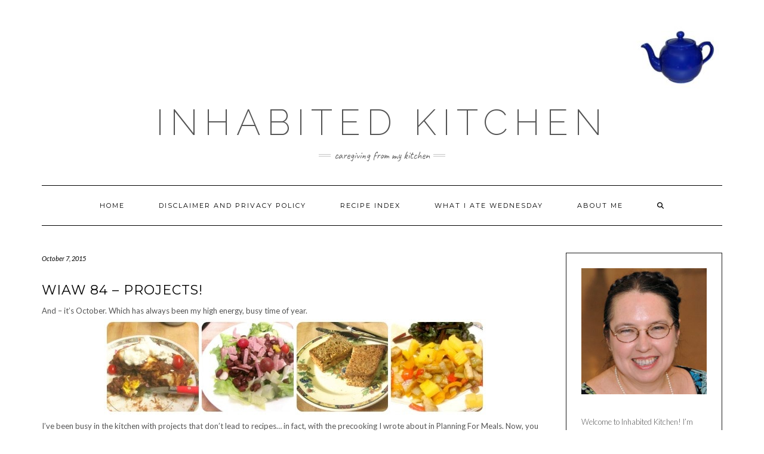

--- FILE ---
content_type: text/html; charset=UTF-8
request_url: https://www.inhabitedkitchen.com/wiaw-84-projects/
body_size: 18958
content:
<!DOCTYPE html>
<html lang="en-US">
<head>
    <meta charset="UTF-8" />
    <meta http-equiv="X-UA-Compatible" content="IE=edge" />
    <meta name="viewport" content="width=device-width, initial-scale=1" />
    	<link rel="pingback" href="https://www.inhabitedkitchen.com/xmlrpc.php">
	    <meta name='robots' content='index, follow, max-image-preview:large, max-snippet:-1, max-video-preview:-1' />

	<!-- This site is optimized with the Yoast SEO plugin v26.5 - https://yoast.com/wordpress/plugins/seo/ -->
	<title>WIAW 84 - Projects! - Inhabited Kitchen</title>
	<link rel="canonical" href="https://www.inhabitedkitchen.com/wiaw-84-projects/" />
	<meta property="og:locale" content="en_US" />
	<meta property="og:type" content="article" />
	<meta property="og:title" content="WIAW 84 - Projects! - Inhabited Kitchen" />
	<meta property="og:description" content="And &#8211; it&#8217;s October. Which has always been my high energy, busy time of year. I&#8217;ve been busy in the kitchen with projects that don&#8217;t lead to recipes&#8230; in fact, with the precooking I wrote about in Planning For Meals. Now, you don&#8217;t have to&hellip;" />
	<meta property="og:url" content="https://www.inhabitedkitchen.com/wiaw-84-projects/" />
	<meta property="og:site_name" content="Inhabited Kitchen" />
	<meta property="article:publisher" content="https://www.facebook.com/inhabitedkitchen" />
	<meta property="article:published_time" content="2015-10-07T19:44:09+00:00" />
	<meta property="article:modified_time" content="2015-10-10T23:29:38+00:00" />
	<meta property="og:image" content="https://www.inhabitedkitchen.com/wp-content/uploads/2015/10/83-2.jpg" />
	<meta property="og:image:width" content="300" />
	<meta property="og:image:height" content="269" />
	<meta property="og:image:type" content="image/jpeg" />
	<meta name="author" content="Anne Murphy" />
	<meta name="twitter:card" content="summary_large_image" />
	<meta name="twitter:creator" content="@inhabitkitchen" />
	<meta name="twitter:site" content="@inhabitkitchen" />
	<meta name="twitter:label1" content="Written by" />
	<meta name="twitter:data1" content="Anne Murphy" />
	<meta name="twitter:label2" content="Est. reading time" />
	<meta name="twitter:data2" content="4 minutes" />
	<script type="application/ld+json" class="yoast-schema-graph">{"@context":"https://schema.org","@graph":[{"@type":"Article","@id":"https://www.inhabitedkitchen.com/wiaw-84-projects/#article","isPartOf":{"@id":"https://www.inhabitedkitchen.com/wiaw-84-projects/"},"author":{"name":"Anne Murphy","@id":"https://www.inhabitedkitchen.com/#/schema/person/3afd75711458c76ce564115a907d77e8"},"headline":"WIAW 84 &#8211; Projects!","datePublished":"2015-10-07T19:44:09+00:00","dateModified":"2015-10-10T23:29:38+00:00","mainEntityOfPage":{"@id":"https://www.inhabitedkitchen.com/wiaw-84-projects/"},"wordCount":875,"commentCount":4,"publisher":{"@id":"https://www.inhabitedkitchen.com/#organization"},"image":{"@id":"https://www.inhabitedkitchen.com/wiaw-84-projects/#primaryimage"},"thumbnailUrl":"https://www.inhabitedkitchen.com/wp-content/uploads/2015/10/83-2.jpg","keywords":["bread","Fall","Preserving the Harvest"],"articleSection":["WIAW"],"inLanguage":"en-US","potentialAction":[{"@type":"CommentAction","name":"Comment","target":["https://www.inhabitedkitchen.com/wiaw-84-projects/#respond"]}]},{"@type":"WebPage","@id":"https://www.inhabitedkitchen.com/wiaw-84-projects/","url":"https://www.inhabitedkitchen.com/wiaw-84-projects/","name":"WIAW 84 - Projects! - Inhabited Kitchen","isPartOf":{"@id":"https://www.inhabitedkitchen.com/#website"},"primaryImageOfPage":{"@id":"https://www.inhabitedkitchen.com/wiaw-84-projects/#primaryimage"},"image":{"@id":"https://www.inhabitedkitchen.com/wiaw-84-projects/#primaryimage"},"thumbnailUrl":"https://www.inhabitedkitchen.com/wp-content/uploads/2015/10/83-2.jpg","datePublished":"2015-10-07T19:44:09+00:00","dateModified":"2015-10-10T23:29:38+00:00","breadcrumb":{"@id":"https://www.inhabitedkitchen.com/wiaw-84-projects/#breadcrumb"},"inLanguage":"en-US","potentialAction":[{"@type":"ReadAction","target":["https://www.inhabitedkitchen.com/wiaw-84-projects/"]}]},{"@type":"ImageObject","inLanguage":"en-US","@id":"https://www.inhabitedkitchen.com/wiaw-84-projects/#primaryimage","url":"https://www.inhabitedkitchen.com/wp-content/uploads/2015/10/83-2.jpg","contentUrl":"https://www.inhabitedkitchen.com/wp-content/uploads/2015/10/83-2.jpg","width":300,"height":269,"caption":"WIAW 84 - Projects! Lunch salad"},{"@type":"BreadcrumbList","@id":"https://www.inhabitedkitchen.com/wiaw-84-projects/#breadcrumb","itemListElement":[{"@type":"ListItem","position":1,"name":"Home","item":"https://www.inhabitedkitchen.com/"},{"@type":"ListItem","position":2,"name":"WIAW 84 &#8211; Projects!"}]},{"@type":"WebSite","@id":"https://www.inhabitedkitchen.com/#website","url":"https://www.inhabitedkitchen.com/","name":"Inhabited Kitchen","description":"Caregiving from my kitchen","publisher":{"@id":"https://www.inhabitedkitchen.com/#organization"},"potentialAction":[{"@type":"SearchAction","target":{"@type":"EntryPoint","urlTemplate":"https://www.inhabitedkitchen.com/?s={search_term_string}"},"query-input":{"@type":"PropertyValueSpecification","valueRequired":true,"valueName":"search_term_string"}}],"inLanguage":"en-US"},{"@type":"Organization","@id":"https://www.inhabitedkitchen.com/#organization","name":"Inhabited Kitchen","url":"https://www.inhabitedkitchen.com/","logo":{"@type":"ImageObject","inLanguage":"en-US","@id":"https://www.inhabitedkitchen.com/#/schema/logo/image/","url":"https://www.inhabitedkitchen.com/wp-content/uploads/2018/11/cropped-header-1.jpg","contentUrl":"https://www.inhabitedkitchen.com/wp-content/uploads/2018/11/cropped-header-1.jpg","width":1134,"height":212,"caption":"Inhabited Kitchen"},"image":{"@id":"https://www.inhabitedkitchen.com/#/schema/logo/image/"},"sameAs":["https://www.facebook.com/inhabitedkitchen","https://x.com/inhabitkitchen","https://www.pinterest.com/inhabitkitchen/"]},{"@type":"Person","@id":"https://www.inhabitedkitchen.com/#/schema/person/3afd75711458c76ce564115a907d77e8","name":"Anne Murphy","image":{"@type":"ImageObject","inLanguage":"en-US","@id":"https://www.inhabitedkitchen.com/#/schema/person/image/","url":"https://secure.gravatar.com/avatar/13c08da458fa9d3d527e9186463abbab295fd3c528d2515c45ddd29dac1f05f1?s=96&d=identicon&r=g","contentUrl":"https://secure.gravatar.com/avatar/13c08da458fa9d3d527e9186463abbab295fd3c528d2515c45ddd29dac1f05f1?s=96&d=identicon&r=g","caption":"Anne Murphy"},"url":"https://www.inhabitedkitchen.com/author/cityladyafm/"}]}</script>
	<!-- / Yoast SEO plugin. -->


<link rel='dns-prefetch' href='//fonts.googleapis.com' />
<link href='https://fonts.gstatic.com' crossorigin rel='preconnect' />
<link rel="alternate" type="application/rss+xml" title="Inhabited Kitchen &raquo; Feed" href="https://www.inhabitedkitchen.com/feed/" />
<link rel="alternate" type="application/rss+xml" title="Inhabited Kitchen &raquo; Comments Feed" href="https://www.inhabitedkitchen.com/comments/feed/" />
<link rel="alternate" type="application/rss+xml" title="Inhabited Kitchen &raquo; WIAW 84 &#8211; Projects! Comments Feed" href="https://www.inhabitedkitchen.com/wiaw-84-projects/feed/" />
<link rel="alternate" title="oEmbed (JSON)" type="application/json+oembed" href="https://www.inhabitedkitchen.com/wp-json/oembed/1.0/embed?url=https%3A%2F%2Fwww.inhabitedkitchen.com%2Fwiaw-84-projects%2F" />
<link rel="alternate" title="oEmbed (XML)" type="text/xml+oembed" href="https://www.inhabitedkitchen.com/wp-json/oembed/1.0/embed?url=https%3A%2F%2Fwww.inhabitedkitchen.com%2Fwiaw-84-projects%2F&#038;format=xml" />
<script>(()=>{"use strict";const e=[400,500,600,700,800,900],t=e=>`wprm-min-${e}`,n=e=>`wprm-max-${e}`,s=new Set,o="ResizeObserver"in window,r=o?new ResizeObserver((e=>{for(const t of e)c(t.target)})):null,i=.5/(window.devicePixelRatio||1);function c(s){const o=s.getBoundingClientRect().width||0;for(let r=0;r<e.length;r++){const c=e[r],a=o<=c+i;o>c+i?s.classList.add(t(c)):s.classList.remove(t(c)),a?s.classList.add(n(c)):s.classList.remove(n(c))}}function a(e){s.has(e)||(s.add(e),r&&r.observe(e),c(e))}!function(e=document){e.querySelectorAll(".wprm-recipe").forEach(a)}();if(new MutationObserver((e=>{for(const t of e)for(const e of t.addedNodes)e instanceof Element&&(e.matches?.(".wprm-recipe")&&a(e),e.querySelectorAll?.(".wprm-recipe").forEach(a))})).observe(document.documentElement,{childList:!0,subtree:!0}),!o){let e=0;addEventListener("resize",(()=>{e&&cancelAnimationFrame(e),e=requestAnimationFrame((()=>s.forEach(c)))}),{passive:!0})}})();</script><style id='wp-img-auto-sizes-contain-inline-css' type='text/css'>
img:is([sizes=auto i],[sizes^="auto," i]){contain-intrinsic-size:3000px 1500px}
/*# sourceURL=wp-img-auto-sizes-contain-inline-css */
</style>
<style id='wp-emoji-styles-inline-css' type='text/css'>

	img.wp-smiley, img.emoji {
		display: inline !important;
		border: none !important;
		box-shadow: none !important;
		height: 1em !important;
		width: 1em !important;
		margin: 0 0.07em !important;
		vertical-align: -0.1em !important;
		background: none !important;
		padding: 0 !important;
	}
/*# sourceURL=wp-emoji-styles-inline-css */
</style>
<style id='wp-block-library-inline-css' type='text/css'>
:root{--wp-block-synced-color:#7a00df;--wp-block-synced-color--rgb:122,0,223;--wp-bound-block-color:var(--wp-block-synced-color);--wp-editor-canvas-background:#ddd;--wp-admin-theme-color:#007cba;--wp-admin-theme-color--rgb:0,124,186;--wp-admin-theme-color-darker-10:#006ba1;--wp-admin-theme-color-darker-10--rgb:0,107,160.5;--wp-admin-theme-color-darker-20:#005a87;--wp-admin-theme-color-darker-20--rgb:0,90,135;--wp-admin-border-width-focus:2px}@media (min-resolution:192dpi){:root{--wp-admin-border-width-focus:1.5px}}.wp-element-button{cursor:pointer}:root .has-very-light-gray-background-color{background-color:#eee}:root .has-very-dark-gray-background-color{background-color:#313131}:root .has-very-light-gray-color{color:#eee}:root .has-very-dark-gray-color{color:#313131}:root .has-vivid-green-cyan-to-vivid-cyan-blue-gradient-background{background:linear-gradient(135deg,#00d084,#0693e3)}:root .has-purple-crush-gradient-background{background:linear-gradient(135deg,#34e2e4,#4721fb 50%,#ab1dfe)}:root .has-hazy-dawn-gradient-background{background:linear-gradient(135deg,#faaca8,#dad0ec)}:root .has-subdued-olive-gradient-background{background:linear-gradient(135deg,#fafae1,#67a671)}:root .has-atomic-cream-gradient-background{background:linear-gradient(135deg,#fdd79a,#004a59)}:root .has-nightshade-gradient-background{background:linear-gradient(135deg,#330968,#31cdcf)}:root .has-midnight-gradient-background{background:linear-gradient(135deg,#020381,#2874fc)}:root{--wp--preset--font-size--normal:16px;--wp--preset--font-size--huge:42px}.has-regular-font-size{font-size:1em}.has-larger-font-size{font-size:2.625em}.has-normal-font-size{font-size:var(--wp--preset--font-size--normal)}.has-huge-font-size{font-size:var(--wp--preset--font-size--huge)}.has-text-align-center{text-align:center}.has-text-align-left{text-align:left}.has-text-align-right{text-align:right}.has-fit-text{white-space:nowrap!important}#end-resizable-editor-section{display:none}.aligncenter{clear:both}.items-justified-left{justify-content:flex-start}.items-justified-center{justify-content:center}.items-justified-right{justify-content:flex-end}.items-justified-space-between{justify-content:space-between}.screen-reader-text{border:0;clip-path:inset(50%);height:1px;margin:-1px;overflow:hidden;padding:0;position:absolute;width:1px;word-wrap:normal!important}.screen-reader-text:focus{background-color:#ddd;clip-path:none;color:#444;display:block;font-size:1em;height:auto;left:5px;line-height:normal;padding:15px 23px 14px;text-decoration:none;top:5px;width:auto;z-index:100000}html :where(.has-border-color){border-style:solid}html :where([style*=border-top-color]){border-top-style:solid}html :where([style*=border-right-color]){border-right-style:solid}html :where([style*=border-bottom-color]){border-bottom-style:solid}html :where([style*=border-left-color]){border-left-style:solid}html :where([style*=border-width]){border-style:solid}html :where([style*=border-top-width]){border-top-style:solid}html :where([style*=border-right-width]){border-right-style:solid}html :where([style*=border-bottom-width]){border-bottom-style:solid}html :where([style*=border-left-width]){border-left-style:solid}html :where(img[class*=wp-image-]){height:auto;max-width:100%}:where(figure){margin:0 0 1em}html :where(.is-position-sticky){--wp-admin--admin-bar--position-offset:var(--wp-admin--admin-bar--height,0px)}@media screen and (max-width:600px){html :where(.is-position-sticky){--wp-admin--admin-bar--position-offset:0px}}

/*# sourceURL=wp-block-library-inline-css */
</style><style id='global-styles-inline-css' type='text/css'>
:root{--wp--preset--aspect-ratio--square: 1;--wp--preset--aspect-ratio--4-3: 4/3;--wp--preset--aspect-ratio--3-4: 3/4;--wp--preset--aspect-ratio--3-2: 3/2;--wp--preset--aspect-ratio--2-3: 2/3;--wp--preset--aspect-ratio--16-9: 16/9;--wp--preset--aspect-ratio--9-16: 9/16;--wp--preset--color--black: #000000;--wp--preset--color--cyan-bluish-gray: #abb8c3;--wp--preset--color--white: #ffffff;--wp--preset--color--pale-pink: #f78da7;--wp--preset--color--vivid-red: #cf2e2e;--wp--preset--color--luminous-vivid-orange: #ff6900;--wp--preset--color--luminous-vivid-amber: #fcb900;--wp--preset--color--light-green-cyan: #7bdcb5;--wp--preset--color--vivid-green-cyan: #00d084;--wp--preset--color--pale-cyan-blue: #8ed1fc;--wp--preset--color--vivid-cyan-blue: #0693e3;--wp--preset--color--vivid-purple: #9b51e0;--wp--preset--gradient--vivid-cyan-blue-to-vivid-purple: linear-gradient(135deg,rgb(6,147,227) 0%,rgb(155,81,224) 100%);--wp--preset--gradient--light-green-cyan-to-vivid-green-cyan: linear-gradient(135deg,rgb(122,220,180) 0%,rgb(0,208,130) 100%);--wp--preset--gradient--luminous-vivid-amber-to-luminous-vivid-orange: linear-gradient(135deg,rgb(252,185,0) 0%,rgb(255,105,0) 100%);--wp--preset--gradient--luminous-vivid-orange-to-vivid-red: linear-gradient(135deg,rgb(255,105,0) 0%,rgb(207,46,46) 100%);--wp--preset--gradient--very-light-gray-to-cyan-bluish-gray: linear-gradient(135deg,rgb(238,238,238) 0%,rgb(169,184,195) 100%);--wp--preset--gradient--cool-to-warm-spectrum: linear-gradient(135deg,rgb(74,234,220) 0%,rgb(151,120,209) 20%,rgb(207,42,186) 40%,rgb(238,44,130) 60%,rgb(251,105,98) 80%,rgb(254,248,76) 100%);--wp--preset--gradient--blush-light-purple: linear-gradient(135deg,rgb(255,206,236) 0%,rgb(152,150,240) 100%);--wp--preset--gradient--blush-bordeaux: linear-gradient(135deg,rgb(254,205,165) 0%,rgb(254,45,45) 50%,rgb(107,0,62) 100%);--wp--preset--gradient--luminous-dusk: linear-gradient(135deg,rgb(255,203,112) 0%,rgb(199,81,192) 50%,rgb(65,88,208) 100%);--wp--preset--gradient--pale-ocean: linear-gradient(135deg,rgb(255,245,203) 0%,rgb(182,227,212) 50%,rgb(51,167,181) 100%);--wp--preset--gradient--electric-grass: linear-gradient(135deg,rgb(202,248,128) 0%,rgb(113,206,126) 100%);--wp--preset--gradient--midnight: linear-gradient(135deg,rgb(2,3,129) 0%,rgb(40,116,252) 100%);--wp--preset--font-size--small: 13px;--wp--preset--font-size--medium: 20px;--wp--preset--font-size--large: 36px;--wp--preset--font-size--x-large: 42px;--wp--preset--spacing--20: 0.44rem;--wp--preset--spacing--30: 0.67rem;--wp--preset--spacing--40: 1rem;--wp--preset--spacing--50: 1.5rem;--wp--preset--spacing--60: 2.25rem;--wp--preset--spacing--70: 3.38rem;--wp--preset--spacing--80: 5.06rem;--wp--preset--shadow--natural: 6px 6px 9px rgba(0, 0, 0, 0.2);--wp--preset--shadow--deep: 12px 12px 50px rgba(0, 0, 0, 0.4);--wp--preset--shadow--sharp: 6px 6px 0px rgba(0, 0, 0, 0.2);--wp--preset--shadow--outlined: 6px 6px 0px -3px rgb(255, 255, 255), 6px 6px rgb(0, 0, 0);--wp--preset--shadow--crisp: 6px 6px 0px rgb(0, 0, 0);}:where(.is-layout-flex){gap: 0.5em;}:where(.is-layout-grid){gap: 0.5em;}body .is-layout-flex{display: flex;}.is-layout-flex{flex-wrap: wrap;align-items: center;}.is-layout-flex > :is(*, div){margin: 0;}body .is-layout-grid{display: grid;}.is-layout-grid > :is(*, div){margin: 0;}:where(.wp-block-columns.is-layout-flex){gap: 2em;}:where(.wp-block-columns.is-layout-grid){gap: 2em;}:where(.wp-block-post-template.is-layout-flex){gap: 1.25em;}:where(.wp-block-post-template.is-layout-grid){gap: 1.25em;}.has-black-color{color: var(--wp--preset--color--black) !important;}.has-cyan-bluish-gray-color{color: var(--wp--preset--color--cyan-bluish-gray) !important;}.has-white-color{color: var(--wp--preset--color--white) !important;}.has-pale-pink-color{color: var(--wp--preset--color--pale-pink) !important;}.has-vivid-red-color{color: var(--wp--preset--color--vivid-red) !important;}.has-luminous-vivid-orange-color{color: var(--wp--preset--color--luminous-vivid-orange) !important;}.has-luminous-vivid-amber-color{color: var(--wp--preset--color--luminous-vivid-amber) !important;}.has-light-green-cyan-color{color: var(--wp--preset--color--light-green-cyan) !important;}.has-vivid-green-cyan-color{color: var(--wp--preset--color--vivid-green-cyan) !important;}.has-pale-cyan-blue-color{color: var(--wp--preset--color--pale-cyan-blue) !important;}.has-vivid-cyan-blue-color{color: var(--wp--preset--color--vivid-cyan-blue) !important;}.has-vivid-purple-color{color: var(--wp--preset--color--vivid-purple) !important;}.has-black-background-color{background-color: var(--wp--preset--color--black) !important;}.has-cyan-bluish-gray-background-color{background-color: var(--wp--preset--color--cyan-bluish-gray) !important;}.has-white-background-color{background-color: var(--wp--preset--color--white) !important;}.has-pale-pink-background-color{background-color: var(--wp--preset--color--pale-pink) !important;}.has-vivid-red-background-color{background-color: var(--wp--preset--color--vivid-red) !important;}.has-luminous-vivid-orange-background-color{background-color: var(--wp--preset--color--luminous-vivid-orange) !important;}.has-luminous-vivid-amber-background-color{background-color: var(--wp--preset--color--luminous-vivid-amber) !important;}.has-light-green-cyan-background-color{background-color: var(--wp--preset--color--light-green-cyan) !important;}.has-vivid-green-cyan-background-color{background-color: var(--wp--preset--color--vivid-green-cyan) !important;}.has-pale-cyan-blue-background-color{background-color: var(--wp--preset--color--pale-cyan-blue) !important;}.has-vivid-cyan-blue-background-color{background-color: var(--wp--preset--color--vivid-cyan-blue) !important;}.has-vivid-purple-background-color{background-color: var(--wp--preset--color--vivid-purple) !important;}.has-black-border-color{border-color: var(--wp--preset--color--black) !important;}.has-cyan-bluish-gray-border-color{border-color: var(--wp--preset--color--cyan-bluish-gray) !important;}.has-white-border-color{border-color: var(--wp--preset--color--white) !important;}.has-pale-pink-border-color{border-color: var(--wp--preset--color--pale-pink) !important;}.has-vivid-red-border-color{border-color: var(--wp--preset--color--vivid-red) !important;}.has-luminous-vivid-orange-border-color{border-color: var(--wp--preset--color--luminous-vivid-orange) !important;}.has-luminous-vivid-amber-border-color{border-color: var(--wp--preset--color--luminous-vivid-amber) !important;}.has-light-green-cyan-border-color{border-color: var(--wp--preset--color--light-green-cyan) !important;}.has-vivid-green-cyan-border-color{border-color: var(--wp--preset--color--vivid-green-cyan) !important;}.has-pale-cyan-blue-border-color{border-color: var(--wp--preset--color--pale-cyan-blue) !important;}.has-vivid-cyan-blue-border-color{border-color: var(--wp--preset--color--vivid-cyan-blue) !important;}.has-vivid-purple-border-color{border-color: var(--wp--preset--color--vivid-purple) !important;}.has-vivid-cyan-blue-to-vivid-purple-gradient-background{background: var(--wp--preset--gradient--vivid-cyan-blue-to-vivid-purple) !important;}.has-light-green-cyan-to-vivid-green-cyan-gradient-background{background: var(--wp--preset--gradient--light-green-cyan-to-vivid-green-cyan) !important;}.has-luminous-vivid-amber-to-luminous-vivid-orange-gradient-background{background: var(--wp--preset--gradient--luminous-vivid-amber-to-luminous-vivid-orange) !important;}.has-luminous-vivid-orange-to-vivid-red-gradient-background{background: var(--wp--preset--gradient--luminous-vivid-orange-to-vivid-red) !important;}.has-very-light-gray-to-cyan-bluish-gray-gradient-background{background: var(--wp--preset--gradient--very-light-gray-to-cyan-bluish-gray) !important;}.has-cool-to-warm-spectrum-gradient-background{background: var(--wp--preset--gradient--cool-to-warm-spectrum) !important;}.has-blush-light-purple-gradient-background{background: var(--wp--preset--gradient--blush-light-purple) !important;}.has-blush-bordeaux-gradient-background{background: var(--wp--preset--gradient--blush-bordeaux) !important;}.has-luminous-dusk-gradient-background{background: var(--wp--preset--gradient--luminous-dusk) !important;}.has-pale-ocean-gradient-background{background: var(--wp--preset--gradient--pale-ocean) !important;}.has-electric-grass-gradient-background{background: var(--wp--preset--gradient--electric-grass) !important;}.has-midnight-gradient-background{background: var(--wp--preset--gradient--midnight) !important;}.has-small-font-size{font-size: var(--wp--preset--font-size--small) !important;}.has-medium-font-size{font-size: var(--wp--preset--font-size--medium) !important;}.has-large-font-size{font-size: var(--wp--preset--font-size--large) !important;}.has-x-large-font-size{font-size: var(--wp--preset--font-size--x-large) !important;}
/*# sourceURL=global-styles-inline-css */
</style>

<style id='classic-theme-styles-inline-css' type='text/css'>
/*! This file is auto-generated */
.wp-block-button__link{color:#fff;background-color:#32373c;border-radius:9999px;box-shadow:none;text-decoration:none;padding:calc(.667em + 2px) calc(1.333em + 2px);font-size:1.125em}.wp-block-file__button{background:#32373c;color:#fff;text-decoration:none}
/*# sourceURL=/wp-includes/css/classic-themes.min.css */
</style>
<link rel='stylesheet' id='wprm-public-css' href='https://www.inhabitedkitchen.com/wp-content/plugins/wp-recipe-maker/dist/public-modern.css?ver=10.2.3' type='text/css' media='all' />
<link rel='stylesheet' id='kale-fonts-css' href='https://fonts.googleapis.com/css?family=Montserrat%3A400%2C700%7CLato%3A400%2C700%2C300%2C300italic%2C400italic%2C700italic%7CRaleway%3A200%7CCaveat&#038;subset=latin%2Clatin-ext' type='text/css' media='all' />
<link rel='stylesheet' id='bootstrap-css' href='https://www.inhabitedkitchen.com/wp-content/themes/kale/assets/css/bootstrap.min.css?ver=60535d785c74fd09ab75eb4a7f2227b8' type='text/css' media='all' />
<link rel='stylesheet' id='bootstrap-select-css' href='https://www.inhabitedkitchen.com/wp-content/themes/kale/assets/css/bootstrap-select.min.css?ver=60535d785c74fd09ab75eb4a7f2227b8' type='text/css' media='all' />
<link rel='stylesheet' id='smartmenus-bootstrap-css' href='https://www.inhabitedkitchen.com/wp-content/themes/kale/assets/css/jquery.smartmenus.bootstrap.css?ver=60535d785c74fd09ab75eb4a7f2227b8' type='text/css' media='all' />
<link rel='stylesheet' id='fontawesome-css' href='https://www.inhabitedkitchen.com/wp-content/themes/kale/assets/css/fontawesome.min.css?ver=60535d785c74fd09ab75eb4a7f2227b8' type='text/css' media='all' />
<link rel='stylesheet' id='fontawesome-all-css' href='https://www.inhabitedkitchen.com/wp-content/themes/kale/assets/css/all.min.css?ver=60535d785c74fd09ab75eb4a7f2227b8' type='text/css' media='all' />
<link rel='stylesheet' id='owl-carousel-css' href='https://www.inhabitedkitchen.com/wp-content/themes/kale/assets/css/owl.carousel.css?ver=60535d785c74fd09ab75eb4a7f2227b8' type='text/css' media='all' />
<link rel='stylesheet' id='kale-style-css' href='https://www.inhabitedkitchen.com/wp-content/themes/kale/style.css?ver=60535d785c74fd09ab75eb4a7f2227b8' type='text/css' media='all' />
<link rel='stylesheet' id='recent-posts-widget-with-thumbnails-public-style-css' href='https://www.inhabitedkitchen.com/wp-content/plugins/recent-posts-widget-with-thumbnails/public.css?ver=7.1.1' type='text/css' media='all' />
<script type="text/javascript" src="https://www.inhabitedkitchen.com/wp-includes/js/jquery/jquery.min.js?ver=3.7.1" id="jquery-core-js"></script>
<script type="text/javascript" src="https://www.inhabitedkitchen.com/wp-includes/js/jquery/jquery-migrate.min.js?ver=3.4.1" id="jquery-migrate-js"></script>
<link rel="https://api.w.org/" href="https://www.inhabitedkitchen.com/wp-json/" /><link rel="alternate" title="JSON" type="application/json" href="https://www.inhabitedkitchen.com/wp-json/wp/v2/posts/4032" /><link rel="EditURI" type="application/rsd+xml" title="RSD" href="https://www.inhabitedkitchen.com/xmlrpc.php?rsd" />

<link rel='shortlink' href='https://www.inhabitedkitchen.com/?p=4032' />
<style type="text/css"> .tippy-box[data-theme~="wprm"] { background-color: #333333; color: #FFFFFF; } .tippy-box[data-theme~="wprm"][data-placement^="top"] > .tippy-arrow::before { border-top-color: #333333; } .tippy-box[data-theme~="wprm"][data-placement^="bottom"] > .tippy-arrow::before { border-bottom-color: #333333; } .tippy-box[data-theme~="wprm"][data-placement^="left"] > .tippy-arrow::before { border-left-color: #333333; } .tippy-box[data-theme~="wprm"][data-placement^="right"] > .tippy-arrow::before { border-right-color: #333333; } .tippy-box[data-theme~="wprm"] a { color: #FFFFFF; } .wprm-comment-rating svg { width: 18px !important; height: 18px !important; } img.wprm-comment-rating { width: 90px !important; height: 18px !important; } body { --comment-rating-star-color: #343434; } body { --wprm-popup-font-size: 16px; } body { --wprm-popup-background: #ffffff; } body { --wprm-popup-title: #000000; } body { --wprm-popup-content: #444444; } body { --wprm-popup-button-background: #444444; } body { --wprm-popup-button-text: #ffffff; } body { --wprm-popup-accent: #747B2D; }</style><style type="text/css">.wprm-glossary-term {color: #5A822B;text-decoration: underline;cursor: help;}</style><style>.frontpage-banner:before, .frontpage-slider .owl-carousel-item:before{content:none;}</style><style id="kirki-inline-styles"></style></head>

<body class="wp-singular post-template-default single single-post postid-4032 single-format-standard wp-custom-logo wp-theme-kale">
<a class="skip-link screen-reader-text" href="#content">
Skip to content</a>

<div class="main-wrapper">
    <div class="container">

        <!-- Header -->
        <header class="header" role="banner">

                        <!-- Header Row 1 -->
            <div class="header-row-1">
                <div class="row">

					<!-- Widget / Social Menu -->
                    <div class="col-sm-6 header-row-1-left">
					<div id="text-19" class="header-widget widget widget_text">			<div class="textwidget"></div>
		</div>                    </div>
					<!-- /Widget / Social Menu -->

                    <!-- Widget / Top Menu -->
					<div class="col-sm-6 header-row-1-right">
					<div id="text-12" class="header-widget widget widget_text">			<div class="textwidget"><script>
  (function(i,s,o,g,r,a,m){i['GoogleAnalyticsObject']=r;i[r]=i[r]||function(){
  (i[r].q=i[r].q||[]).push(arguments)},i[r].l=1*new Date();a=s.createElement(o),
  m=s.getElementsByTagName(o)[0];a.async=1;a.src=g;m.parentNode.insertBefore(a,m)
  })(window,document,'script','//www.google-analytics.com/analytics.js','ga');

  ga('create', 'UA-45413510-1', 'inhabitedkitchen.com');
  ga('send', 'pageview');

</script></div>
		</div><div id="media_image-3" class="header-widget widget widget_media_image"><img width="150" height="150" src="https://www.inhabitedkitchen.com/wp-content/uploads/2019/07/teapot-150x150.jpg" class="image wp-image-9187  attachment-thumbnail size-thumbnail" alt="" style="max-width: 100%; height: auto;" decoding="async" srcset="https://www.inhabitedkitchen.com/wp-content/uploads/2019/07/teapot-150x150.jpg 150w, https://www.inhabitedkitchen.com/wp-content/uploads/2019/07/teapot.jpg 280w" sizes="(max-width: 150px) 100vw, 150px" /></div>					</div>
					<!-- /Widget / Top Menu -->

                </div>
            </div>
			<div class="header-row-1-toggle"><i class="fa fa-angle-down"></i><span class="screen-reader-text">Toggle header</span></div>
            <!-- /Header Row 1 -->
            
            <!-- Header Row 2 -->
            <div class="header-row-2">
                <div class="logo">
                    
												<div class="header-logo-text"><a href="https://www.inhabitedkitchen.com/">Inhabited Kitchen</a></div>
						
                                    </div>
                                <div class="tagline"><p>Caregiving from my kitchen</p></div>
                            </div>
            <!-- /Header Row 2 -->


            <!-- Header Row 3 -->
            <div class="header-row-3">
                <nav class="navbar navbar-default" role="navigation" aria-label="Main navigation">
                    <div class="navbar-header">
                        <button type="button" class="navbar-toggle collapsed" data-toggle="collapse" data-target=".header-row-3 .navbar-collapse" aria-expanded="false">
                        <span class="sr-only">Toggle Navigation</span>
                        <span class="icon-bar"></span>
                        <span class="icon-bar"></span>
                        <span class="icon-bar"></span>
                        </button>
                    </div>
                    <!-- Navigation -->
                    <div class="navbar-collapse collapse"><ul id="menu-main-menu" class="nav navbar-nav"><li id="menu-item-8635" class="menu-item menu-item-type-custom menu-item-object-custom menu-item-home menu-item-8635"><a href="https://www.inhabitedkitchen.com">Home</a></li>
<li id="menu-item-8636" class="menu-item menu-item-type-post_type menu-item-object-page menu-item-8636"><a href="https://www.inhabitedkitchen.com/about-me/privacy-policy/">Disclaimer and Privacy Policy</a></li>
<li id="menu-item-8637" class="menu-item menu-item-type-post_type menu-item-object-page menu-item-8637"><a href="https://www.inhabitedkitchen.com/recipe-index/">Recipe Index</a></li>
<li id="menu-item-8639" class="menu-item menu-item-type-post_type menu-item-object-page menu-item-8639"><a href="https://www.inhabitedkitchen.com/what-i-ate-wednesday/">What I Ate Wednesday</a></li>
<li id="menu-item-8638" class="menu-item menu-item-type-post_type menu-item-object-page menu-item-8638"><a href="https://www.inhabitedkitchen.com/about-me/">About me</a></li>
<li class="search">
        <a href="javascript:;" id="toggle-main_search" data-toggle="dropdown"><i class="fa fa-search"></i></a>
        <div class="dropdown-menu main_search">
            <form name="main_search" method="get" action="https://www.inhabitedkitchen.com/">
                <input type="text" name="s" class="form-control" placeholder="Type here" />
            </form>
        </div>
    </li></ul></div>                    <!-- /Navigation -->
                </nav>
            </div>
            <!-- /Header Row 3 -->

        </header>
        <!-- /Header -->


<a id="content"></a>
<!-- Two Columns -->
<div class="row two-columns">

    <!-- Main Column -->
        <div class="main-column  col-md-9 " role="main">
        
        <!-- Post Content -->
        <div id="post-4032" class="entry entry-post post-4032 post type-post status-publish format-standard has-post-thumbnail hentry category-wiaw tag-bread tag-fall tag-preserving-the-harvest">
            
            <div class="entry-header">
				                <div class="entry-meta">
                    <div class="entry-date date updated">October 7, 2015</div>
                </div>
								<div class="clearfix"></div>
            </div>
            
                                    <h1 class="entry-title">WIAW 84 &#8211; Projects!</h1>
                        
                        
            <div class="single-content"><p>And &#8211; it&#8217;s October. Which has always been my high energy, busy time of year.<br />
<img fetchpriority="high" decoding="async" class="aligncenter size-full wp-image-4035" src="https://www.inhabitedkitchen.com/wp-content/uploads/2015/10/83-6.jpg" alt="WIAW 84 - Projects! Inhabited Kitchen" width="640" height="160" srcset="https://www.inhabitedkitchen.com/wp-content/uploads/2015/10/83-6.jpg 640w, https://www.inhabitedkitchen.com/wp-content/uploads/2015/10/83-6-150x38.jpg 150w, https://www.inhabitedkitchen.com/wp-content/uploads/2015/10/83-6-300x75.jpg 300w, https://www.inhabitedkitchen.com/wp-content/uploads/2015/10/83-6-500x125.jpg 500w" sizes="(max-width: 640px) 100vw, 640px" /></p>
<p>I&#8217;ve been busy in the kitchen with projects that don&#8217;t lead to recipes&#8230; in fact, with the precooking I wrote about in Planning For Meals. Now, you don&#8217;t have to do it all at one time &#8211; most of you won&#8217;t want to &#8211; but that&#8217;s a feature of the CSA, as it is of having your own garden, and as it certainly can be if you shop farmer&#8217;s markets or otherwise buy seasonally &#8211; I have a refrigerator full of food I want to process for later. (I also have carrots and cabbage and &#8211; finally &#8211; winter squash that do not need immediate attention.) This also doesn&#8217;t actually take a lot of time any one day &#8211; usually just one extra task a day. I have another project I&#8217;ll tell you about later.<span id="more-4032"></span></p>
<p><img decoding="async" class="alignleft wp-image-4036" src="https://www.inhabitedkitchen.com/wp-content/uploads/2015/10/Mirepoix.jpg" alt="precooking mirepoix" width="196" height="174" /></p>
<p>I sauteed leeks, and celery, and more celery with carrots for mirepoix. (I&#8217;ll add onion as I go along &#8211; good onions are available all winter, so I won&#8217;t waste limited storage space on them, just go ahead with the system of sauteing two or three at a time to have extra on hand.) I sauteed a big mix of sweet and cooking peppers, and another of hot peppers. We got a couple of big bunches of spinach &#8211; and I pureed it, and froze some in an ice cube tray, and some in one cup containers. I may use it in saag panir, or some other green sauce, I&#8217;ll probably make at least one batch of the spinach humus, I may venture into the world of green smoothies&#8230;</p>
<p><img decoding="async" class="alignright wp-image-4037" src="https://www.inhabitedkitchen.com/wp-content/uploads/2015/10/83-wiaw.jpg" alt="WIAW 84 - Projects! Breakfast" width="200" height="206" srcset="https://www.inhabitedkitchen.com/wp-content/uploads/2015/10/83-wiaw.jpg 300w, https://www.inhabitedkitchen.com/wp-content/uploads/2015/10/83-wiaw-145x150.jpg 145w, https://www.inhabitedkitchen.com/wp-content/uploads/2015/10/83-wiaw-290x300.jpg 290w" sizes="(max-width: 200px) 100vw, 200px" /></p>
<p>But the food I actually ate &#8211; Monday. I&#8217;m jumping back and forth, now, between protein shakes with muffins or toast, and the beans and eggs with tortilla I had been eating. This was an egg and bean day&#8230; I ate half of it before I remembered that I wanted to take pictures, so brought it back in the kitchen &#8211; and noticed the thickened kefir (remarkably like sour cream) and cherry tomatoes I wanted to eat with it&#8230; So I added them, and took the pictures.</p>
<p><img loading="lazy" decoding="async" class="alignleft wp-image-4038" src="https://www.inhabitedkitchen.com/wp-content/uploads/2015/10/83-2.jpg" alt="WIAW 84 - Projects! Lunch salad" width="217" height="196" srcset="https://www.inhabitedkitchen.com/wp-content/uploads/2015/10/83-2.jpg 300w, https://www.inhabitedkitchen.com/wp-content/uploads/2015/10/83-2-150x135.jpg 150w" sizes="auto, (max-width: 217px) 100vw, 217px" /></p>
<p>Lunch was salad. As I&#8217;m freezing vegetables, I&#8217;m rotating out the food I&#8217;ve had in the freezer, and I do still have some ham. We&#8217;re moving out of salad &#8211; and salad vegetable &#8211; season, but we got three heads of lettuce last week! (None this week, so now I&#8217;m glad to have it &#8211; I suspect it was a mad scramble to harvest before the first cold night.) Some peppers and radishes, too. And I had toast with just a little peanut butter.</p>
<p>Toast. Home baked gluten free bread. This is not the recipe I wrote about two weeks ago &#8211; that was a good place to start, better than others I&#8217;ve seen out there, but I still thought I could improve it. This is the first version of <em>my</em> recipe &#8211; and I think I&#8217;m on the right track&#8230;</p>
<p><img loading="lazy" decoding="async" class="alignright size-full wp-image-4039" src="https://www.inhabitedkitchen.com/wp-content/uploads/2015/10/83-3.jpg" alt="WIAW 84 - Projects! Gluten Free Toast" width="300" height="260" srcset="https://www.inhabitedkitchen.com/wp-content/uploads/2015/10/83-3.jpg 300w, https://www.inhabitedkitchen.com/wp-content/uploads/2015/10/83-3-150x130.jpg 150w" sizes="auto, (max-width: 300px) 100vw, 300px" /></p>
<p>This is going to take a while &#8211; I won&#8217;t share the recipe until I&#8217;m really sure I have something better, and since we don&#8217;t really eat that much bread, I&#8217;ll only bake once a week or so. But that &#8211; not just the baking (which is surprisingly easy) but the research behind it, is the other project taking my time and attention. Why do we use which flour, and why the obsession with a stand mixer and how do I get good bread without one, and why does gf bread notoriously stale easily and how do I prevent that, and do you really need all those egg whites (no) and why does it fall apart (this doesn&#8217;t) and&#8230;</p>
<p>So you&#8217;re going to see teasers, which I don&#8217;t always mean as teasers, but if I&#8217;m baking the bread I&#8217;m going to eat it&#8230;</p>
<p><img loading="lazy" decoding="async" class="alignleft size-full wp-image-4040" src="https://www.inhabitedkitchen.com/wp-content/uploads/2015/10/83-4.jpg" alt="WIAW 84 - Projects! Dinner" width="300" height="236" srcset="https://www.inhabitedkitchen.com/wp-content/uploads/2015/10/83-4.jpg 300w, https://www.inhabitedkitchen.com/wp-content/uploads/2015/10/83-4-150x118.jpg 150w" sizes="auto, (max-width: 300px) 100vw, 300px" /></p>
<p>Anyway&#8230; this was Monday. And I worked on my post about the GF &amp; AF Expo, and I pureed spinach, and &#8211; True Confession time &#8211; I didn&#8217;t take a picture of dinner, and I have no idea at all what we ate&#8230; Something, I know&#8230; So I&#8217;m going to cheat and give you a picture of dinner on Saturday, when I made Fakin&#8217; Fajitas &#8211; I&#8217;d been doing the Pepper Saute I referred to above. I took them out of the pan and put them aside to cool (and packaged and froze most of them) but as long as I had them&#8230; I used the same pan, sauteed some onion, and strips of pork loin. Then I added some of the peppers back, heated it all (though not at all as hot as real fajitas!) and served it with corn tortillas and some of the big batch of beet greens I was also cooking for the freezer. (If the other people in our CSA don&#8217;t appreciate them, we certainly do!)</p>
<p><a href="http://peasandcrayons.com">Jenn&#8217;s </a>WIAW Party is over at Meghan&#8217;s <a href="http://cleaneatsfastfeets.com/2015/10/07/wiaw-the-making-an-effort-edition/" target="_blank">Clean Eats, Fast Feets</a>. Come on over!</p>
<p><img loading="lazy" decoding="async" class="aligncenter size-full wp-image-4041" src="https://www.inhabitedkitchen.com/wp-content/uploads/2015/10/83-5.jpg" alt="WIAW 84 - Projects! " width="640" height="639" srcset="https://www.inhabitedkitchen.com/wp-content/uploads/2015/10/83-5.jpg 640w, https://www.inhabitedkitchen.com/wp-content/uploads/2015/10/83-5-150x150.jpg 150w, https://www.inhabitedkitchen.com/wp-content/uploads/2015/10/83-5-300x300.jpg 300w" sizes="auto, (max-width: 640px) 100vw, 640px" /></p>
<p>&nbsp;</p>
<p>&nbsp;</p>
</div>
            
                    
        </div>
        <!-- /Post Content -->
        
                <hr />
        <div class="pagination-post">
            <div class="previous_post"><a href="https://www.inhabitedkitchen.com/wiaw-83-30-days-hath-september/" rel="prev">WIAW 83 &#8211; 30 Days Hath September</a></div>
            <div class="next_post"><a href="https://www.inhabitedkitchen.com/wiaw-85-days-like-this/" rel="next">WIAW 85 &#8211; Days Like This!</a></div>
        </div>
                
        <!-- Post Comments -->
                <hr />
        
<div id="comments" class="comments">

    		<h3 class="comment-title">
			4 thoughts on &ldquo;WIAW 84 &#8211; Projects!&rdquo;		</h3>

		
        <ul class="comment-list">
					<li id="comment-37141" class="comment even thread-even depth-1 parent">
			<article id="div-comment-37141" class="comment-body">
				<footer class="comment-meta">
					<div class="comment-author vcard">
												<b class="fn"><a href="http://www.danicaliforniacooks.com" class="url" rel="ugc external nofollow">Dani @ Dani California Cooks</a></b> <span class="says">says:</span>					</div><!-- .comment-author -->

					<div class="comment-metadata">
						<a href="https://www.inhabitedkitchen.com/wiaw-84-projects/#comment-37141"><time datetime="2015-10-07T17:43:35-04:00">October 7, 2015 at 5:43 pm</time></a>					</div><!-- .comment-metadata -->

									</footer><!-- .comment-meta -->

				<div class="comment-content">
					<p>Can&#8217;t wait for your gluten free bread recipe!</p>
				</div><!-- .comment-content -->

				<div class="reply"><a rel="nofollow" class="comment-reply-link" href="#comment-37141" data-commentid="37141" data-postid="4032" data-belowelement="div-comment-37141" data-respondelement="respond" data-replyto="Reply to Dani @ Dani California Cooks" aria-label="Reply to Dani @ Dani California Cooks">Reply</a></div>			</article><!-- .comment-body -->
		<ul class="children">
		<li id="comment-37165" class="comment byuser comment-author-cityladyafm bypostauthor odd alt depth-2">
			<article id="div-comment-37165" class="comment-body">
				<footer class="comment-meta">
					<div class="comment-author vcard">
												<b class="fn">Anne Murphy</b> <span class="says">says:</span>					</div><!-- .comment-author -->

					<div class="comment-metadata">
						<a href="https://www.inhabitedkitchen.com/wiaw-84-projects/#comment-37165"><time datetime="2015-10-08T00:01:21-04:00">October 8, 2015 at 12:01 am</time></a>					</div><!-- .comment-metadata -->

									</footer><!-- .comment-meta -->

				<div class="comment-content">
					<p>Thanks! </p>
<p>I think it&#8217;s going well&#8230; (I hope!)</p>
				</div><!-- .comment-content -->

				<div class="reply"><a rel="nofollow" class="comment-reply-link" href="#comment-37165" data-commentid="37165" data-postid="4032" data-belowelement="div-comment-37165" data-respondelement="respond" data-replyto="Reply to Anne Murphy" aria-label="Reply to Anne Murphy">Reply</a></div>			</article><!-- .comment-body -->
		</li><!-- #comment-## -->
</ul><!-- .children -->
</li><!-- #comment-## -->
		<li id="comment-37187" class="comment even thread-odd thread-alt depth-1 parent">
			<article id="div-comment-37187" class="comment-body">
				<footer class="comment-meta">
					<div class="comment-author vcard">
												<b class="fn"><a href="http://www.cleaneatsfastfeets.com" class="url" rel="ugc external nofollow">Meghan@CleanEatsFastFeets</a></b> <span class="says">says:</span>					</div><!-- .comment-author -->

					<div class="comment-metadata">
						<a href="https://www.inhabitedkitchen.com/wiaw-84-projects/#comment-37187"><time datetime="2015-10-08T06:27:26-04:00">October 8, 2015 at 6:27 am</time></a>					</div><!-- .comment-metadata -->

									</footer><!-- .comment-meta -->

				<div class="comment-content">
					<p>I always have food in my fridge or pantry waiting to be processed too. Le sigh, oh the life of a CSA lover. Totally worth it though. </p>
<p>Happy WIAW and thanks for linking up.</p>
				</div><!-- .comment-content -->

				<div class="reply"><a rel="nofollow" class="comment-reply-link" href="#comment-37187" data-commentid="37187" data-postid="4032" data-belowelement="div-comment-37187" data-respondelement="respond" data-replyto="Reply to Meghan@CleanEatsFastFeets" aria-label="Reply to Meghan@CleanEatsFastFeets">Reply</a></div>			</article><!-- .comment-body -->
		<ul class="children">
		<li id="comment-37204" class="comment byuser comment-author-cityladyafm bypostauthor odd alt depth-2">
			<article id="div-comment-37204" class="comment-body">
				<footer class="comment-meta">
					<div class="comment-author vcard">
												<b class="fn">Anne Murphy</b> <span class="says">says:</span>					</div><!-- .comment-author -->

					<div class="comment-metadata">
						<a href="https://www.inhabitedkitchen.com/wiaw-84-projects/#comment-37204"><time datetime="2015-10-08T10:24:49-04:00">October 8, 2015 at 10:24 am</time></a>					</div><!-- .comment-metadata -->

									</footer><!-- .comment-meta -->

				<div class="comment-content">
					<p>*Absolutely* worth it. Now, of course, because of the quality of the produce &#8211; but next February, in a blizzard, or when there have been too many dreary days in a row, I&#8217;ll make hummus that tastes like spring, or clafoutis that tastes like summer&#8230; </p>
<p>And that mirepoix will be tossed into quick soups for the next three months. Less a taste of summer than an easy burst of flavor &#8211; and still well worth it!</p>
				</div><!-- .comment-content -->

				<div class="reply"><a rel="nofollow" class="comment-reply-link" href="#comment-37204" data-commentid="37204" data-postid="4032" data-belowelement="div-comment-37204" data-respondelement="respond" data-replyto="Reply to Anne Murphy" aria-label="Reply to Anne Murphy">Reply</a></div>			</article><!-- .comment-body -->
		</li><!-- #comment-## -->
</ul><!-- .children -->
</li><!-- #comment-## -->
		</ul>

		
	
	
		<div id="respond" class="comment-respond">
		<h3 id="reply-title" class="comment-reply-title">Leave a Reply <small><a rel="nofollow" id="cancel-comment-reply-link" href="/wiaw-84-projects/#respond" style="display:none;">Cancel reply</a></small></h3><form action="https://www.inhabitedkitchen.com/wp-comments-post.php" method="post" id="commentform" class="comment-form"><p class="comment-notes"><span id="email-notes">Your email address will not be published.</span> <span class="required-field-message">Required fields are marked <span class="required">*</span></span></p><div class="row"><div class="col-sm-6"><div class="form-group form-group-author"><label class="form-label form-label-author" for="author">Name<span class="asterik">*</span></label><input type="text" class="form-control" name="author" id="author" autocomplete="name" placeholder="" value="" /></div>
<div class="form-group form-group-email"><label class="form-label form-label-email" for="email">Email Address<span class="asterik">*</span></label><input type="email" class="form-control" name="email" id="email" autocomplete="email" placeholder="" value="" /></div>
<div class="form-group form-group-url"><label class="form-label form-label-url" for="url">Website</label><input type="text" class="form-control" name="url" id="url" autocomplete="url" placeholder="" value="" /></div>
</div></div><div class="row"><div class="col-sm-12"><div class="comment-form-wprm-rating" style="display: none">
	<label for="wprm-comment-rating-2372520963">Recipe Rating</label>	<span class="wprm-rating-stars">
		<fieldset class="wprm-comment-ratings-container" data-original-rating="0" data-current-rating="0">
			<legend>Recipe Rating</legend>
			<input aria-label="Don&#039;t rate this recipe" name="wprm-comment-rating" value="0" type="radio" onclick="WPRecipeMaker.rating.onClick(this)" style="margin-left: -21px !important; width: 24px !important; height: 24px !important;" checked="checked"><span aria-hidden="true" style="width: 120px !important; height: 24px !important;"><svg xmlns="http://www.w3.org/2000/svg" xmlns:xlink="http://www.w3.org/1999/xlink" x="0px" y="0px" width="106.66666666667px" height="16px" viewBox="0 0 160 32">
  <defs>
	<path class="wprm-star-empty" id="wprm-star-0" fill="none" stroke="#343434" stroke-width="2" stroke-linejoin="round" d="M11.99,1.94c-.35,0-.67.19-.83.51l-2.56,5.2c-.11.24-.34.4-.61.43l-5.75.83c-.35.05-.64.3-.74.64-.11.34,0,.7.22.94l4.16,4.05c.19.19.27.45.22.7l-.98,5.72c-.06.35.1.7.37.9.29.21.66.24.98.08l5.14-2.71h0c.24-.13.51-.13.75,0l5.14,2.71c.32.16.69.13.98-.08.29-.21.43-.56.37-.9l-.98-5.72h0c-.05-.26.05-.53.22-.7l4.16-4.05h0c.26-.24.34-.61.22-.94s-.4-.58-.74-.64l-5.75-.83c-.26-.03-.48-.21-.61-.43l-2.56-5.2c-.16-.32-.48-.53-.83-.51,0,0-.02,0-.02,0Z"/>
  </defs>
	<use xlink:href="#wprm-star-0" x="4" y="4" />
	<use xlink:href="#wprm-star-0" x="36" y="4" />
	<use xlink:href="#wprm-star-0" x="68" y="4" />
	<use xlink:href="#wprm-star-0" x="100" y="4" />
	<use xlink:href="#wprm-star-0" x="132" y="4" />
</svg></span><br><input aria-label="Rate this recipe 1 out of 5 stars" name="wprm-comment-rating" value="1" type="radio" onclick="WPRecipeMaker.rating.onClick(this)" style="width: 24px !important; height: 24px !important;"><span aria-hidden="true" style="width: 120px !important; height: 24px !important;"><svg xmlns="http://www.w3.org/2000/svg" xmlns:xlink="http://www.w3.org/1999/xlink" x="0px" y="0px" width="106.66666666667px" height="16px" viewBox="0 0 160 32">
  <defs>
	<path class="wprm-star-empty" id="wprm-star-empty-1" fill="none" stroke="#343434" stroke-width="2" stroke-linejoin="round" d="M11.99,1.94c-.35,0-.67.19-.83.51l-2.56,5.2c-.11.24-.34.4-.61.43l-5.75.83c-.35.05-.64.3-.74.64-.11.34,0,.7.22.94l4.16,4.05c.19.19.27.45.22.7l-.98,5.72c-.06.35.1.7.37.9.29.21.66.24.98.08l5.14-2.71h0c.24-.13.51-.13.75,0l5.14,2.71c.32.16.69.13.98-.08.29-.21.43-.56.37-.9l-.98-5.72h0c-.05-.26.05-.53.22-.7l4.16-4.05h0c.26-.24.34-.61.22-.94s-.4-.58-.74-.64l-5.75-.83c-.26-.03-.48-.21-.61-.43l-2.56-5.2c-.16-.32-.48-.53-.83-.51,0,0-.02,0-.02,0Z"/>
	<path class="wprm-star-full" id="wprm-star-full-1" fill="#343434" stroke="#343434" stroke-width="2" stroke-linejoin="round" d="M11.99,1.94c-.35,0-.67.19-.83.51l-2.56,5.2c-.11.24-.34.4-.61.43l-5.75.83c-.35.05-.64.3-.74.64-.11.34,0,.7.22.94l4.16,4.05c.19.19.27.45.22.7l-.98,5.72c-.06.35.1.7.37.9.29.21.66.24.98.08l5.14-2.71h0c.24-.13.51-.13.75,0l5.14,2.71c.32.16.69.13.98-.08.29-.21.43-.56.37-.9l-.98-5.72h0c-.05-.26.05-.53.22-.7l4.16-4.05h0c.26-.24.34-.61.22-.94s-.4-.58-.74-.64l-5.75-.83c-.26-.03-.48-.21-.61-.43l-2.56-5.2c-.16-.32-.48-.53-.83-.51,0,0-.02,0-.02,0Z"/>
  </defs>
	<use xlink:href="#wprm-star-full-1" x="4" y="4" />
	<use xlink:href="#wprm-star-empty-1" x="36" y="4" />
	<use xlink:href="#wprm-star-empty-1" x="68" y="4" />
	<use xlink:href="#wprm-star-empty-1" x="100" y="4" />
	<use xlink:href="#wprm-star-empty-1" x="132" y="4" />
</svg></span><br><input aria-label="Rate this recipe 2 out of 5 stars" name="wprm-comment-rating" value="2" type="radio" onclick="WPRecipeMaker.rating.onClick(this)" style="width: 24px !important; height: 24px !important;"><span aria-hidden="true" style="width: 120px !important; height: 24px !important;"><svg xmlns="http://www.w3.org/2000/svg" xmlns:xlink="http://www.w3.org/1999/xlink" x="0px" y="0px" width="106.66666666667px" height="16px" viewBox="0 0 160 32">
  <defs>
	<path class="wprm-star-empty" id="wprm-star-empty-2" fill="none" stroke="#343434" stroke-width="2" stroke-linejoin="round" d="M11.99,1.94c-.35,0-.67.19-.83.51l-2.56,5.2c-.11.24-.34.4-.61.43l-5.75.83c-.35.05-.64.3-.74.64-.11.34,0,.7.22.94l4.16,4.05c.19.19.27.45.22.7l-.98,5.72c-.06.35.1.7.37.9.29.21.66.24.98.08l5.14-2.71h0c.24-.13.51-.13.75,0l5.14,2.71c.32.16.69.13.98-.08.29-.21.43-.56.37-.9l-.98-5.72h0c-.05-.26.05-.53.22-.7l4.16-4.05h0c.26-.24.34-.61.22-.94s-.4-.58-.74-.64l-5.75-.83c-.26-.03-.48-.21-.61-.43l-2.56-5.2c-.16-.32-.48-.53-.83-.51,0,0-.02,0-.02,0Z"/>
	<path class="wprm-star-full" id="wprm-star-full-2" fill="#343434" stroke="#343434" stroke-width="2" stroke-linejoin="round" d="M11.99,1.94c-.35,0-.67.19-.83.51l-2.56,5.2c-.11.24-.34.4-.61.43l-5.75.83c-.35.05-.64.3-.74.64-.11.34,0,.7.22.94l4.16,4.05c.19.19.27.45.22.7l-.98,5.72c-.06.35.1.7.37.9.29.21.66.24.98.08l5.14-2.71h0c.24-.13.51-.13.75,0l5.14,2.71c.32.16.69.13.98-.08.29-.21.43-.56.37-.9l-.98-5.72h0c-.05-.26.05-.53.22-.7l4.16-4.05h0c.26-.24.34-.61.22-.94s-.4-.58-.74-.64l-5.75-.83c-.26-.03-.48-.21-.61-.43l-2.56-5.2c-.16-.32-.48-.53-.83-.51,0,0-.02,0-.02,0Z"/>
  </defs>
	<use xlink:href="#wprm-star-full-2" x="4" y="4" />
	<use xlink:href="#wprm-star-full-2" x="36" y="4" />
	<use xlink:href="#wprm-star-empty-2" x="68" y="4" />
	<use xlink:href="#wprm-star-empty-2" x="100" y="4" />
	<use xlink:href="#wprm-star-empty-2" x="132" y="4" />
</svg></span><br><input aria-label="Rate this recipe 3 out of 5 stars" name="wprm-comment-rating" value="3" type="radio" onclick="WPRecipeMaker.rating.onClick(this)" style="width: 24px !important; height: 24px !important;"><span aria-hidden="true" style="width: 120px !important; height: 24px !important;"><svg xmlns="http://www.w3.org/2000/svg" xmlns:xlink="http://www.w3.org/1999/xlink" x="0px" y="0px" width="106.66666666667px" height="16px" viewBox="0 0 160 32">
  <defs>
	<path class="wprm-star-empty" id="wprm-star-empty-3" fill="none" stroke="#343434" stroke-width="2" stroke-linejoin="round" d="M11.99,1.94c-.35,0-.67.19-.83.51l-2.56,5.2c-.11.24-.34.4-.61.43l-5.75.83c-.35.05-.64.3-.74.64-.11.34,0,.7.22.94l4.16,4.05c.19.19.27.45.22.7l-.98,5.72c-.06.35.1.7.37.9.29.21.66.24.98.08l5.14-2.71h0c.24-.13.51-.13.75,0l5.14,2.71c.32.16.69.13.98-.08.29-.21.43-.56.37-.9l-.98-5.72h0c-.05-.26.05-.53.22-.7l4.16-4.05h0c.26-.24.34-.61.22-.94s-.4-.58-.74-.64l-5.75-.83c-.26-.03-.48-.21-.61-.43l-2.56-5.2c-.16-.32-.48-.53-.83-.51,0,0-.02,0-.02,0Z"/>
	<path class="wprm-star-full" id="wprm-star-full-3" fill="#343434" stroke="#343434" stroke-width="2" stroke-linejoin="round" d="M11.99,1.94c-.35,0-.67.19-.83.51l-2.56,5.2c-.11.24-.34.4-.61.43l-5.75.83c-.35.05-.64.3-.74.64-.11.34,0,.7.22.94l4.16,4.05c.19.19.27.45.22.7l-.98,5.72c-.06.35.1.7.37.9.29.21.66.24.98.08l5.14-2.71h0c.24-.13.51-.13.75,0l5.14,2.71c.32.16.69.13.98-.08.29-.21.43-.56.37-.9l-.98-5.72h0c-.05-.26.05-.53.22-.7l4.16-4.05h0c.26-.24.34-.61.22-.94s-.4-.58-.74-.64l-5.75-.83c-.26-.03-.48-.21-.61-.43l-2.56-5.2c-.16-.32-.48-.53-.83-.51,0,0-.02,0-.02,0Z"/>
  </defs>
	<use xlink:href="#wprm-star-full-3" x="4" y="4" />
	<use xlink:href="#wprm-star-full-3" x="36" y="4" />
	<use xlink:href="#wprm-star-full-3" x="68" y="4" />
	<use xlink:href="#wprm-star-empty-3" x="100" y="4" />
	<use xlink:href="#wprm-star-empty-3" x="132" y="4" />
</svg></span><br><input aria-label="Rate this recipe 4 out of 5 stars" name="wprm-comment-rating" value="4" type="radio" onclick="WPRecipeMaker.rating.onClick(this)" style="width: 24px !important; height: 24px !important;"><span aria-hidden="true" style="width: 120px !important; height: 24px !important;"><svg xmlns="http://www.w3.org/2000/svg" xmlns:xlink="http://www.w3.org/1999/xlink" x="0px" y="0px" width="106.66666666667px" height="16px" viewBox="0 0 160 32">
  <defs>
	<path class="wprm-star-empty" id="wprm-star-empty-4" fill="none" stroke="#343434" stroke-width="2" stroke-linejoin="round" d="M11.99,1.94c-.35,0-.67.19-.83.51l-2.56,5.2c-.11.24-.34.4-.61.43l-5.75.83c-.35.05-.64.3-.74.64-.11.34,0,.7.22.94l4.16,4.05c.19.19.27.45.22.7l-.98,5.72c-.06.35.1.7.37.9.29.21.66.24.98.08l5.14-2.71h0c.24-.13.51-.13.75,0l5.14,2.71c.32.16.69.13.98-.08.29-.21.43-.56.37-.9l-.98-5.72h0c-.05-.26.05-.53.22-.7l4.16-4.05h0c.26-.24.34-.61.22-.94s-.4-.58-.74-.64l-5.75-.83c-.26-.03-.48-.21-.61-.43l-2.56-5.2c-.16-.32-.48-.53-.83-.51,0,0-.02,0-.02,0Z"/>
	<path class="wprm-star-full" id="wprm-star-full-4" fill="#343434" stroke="#343434" stroke-width="2" stroke-linejoin="round" d="M11.99,1.94c-.35,0-.67.19-.83.51l-2.56,5.2c-.11.24-.34.4-.61.43l-5.75.83c-.35.05-.64.3-.74.64-.11.34,0,.7.22.94l4.16,4.05c.19.19.27.45.22.7l-.98,5.72c-.06.35.1.7.37.9.29.21.66.24.98.08l5.14-2.71h0c.24-.13.51-.13.75,0l5.14,2.71c.32.16.69.13.98-.08.29-.21.43-.56.37-.9l-.98-5.72h0c-.05-.26.05-.53.22-.7l4.16-4.05h0c.26-.24.34-.61.22-.94s-.4-.58-.74-.64l-5.75-.83c-.26-.03-.48-.21-.61-.43l-2.56-5.2c-.16-.32-.48-.53-.83-.51,0,0-.02,0-.02,0Z"/>
  </defs>
	<use xlink:href="#wprm-star-full-4" x="4" y="4" />
	<use xlink:href="#wprm-star-full-4" x="36" y="4" />
	<use xlink:href="#wprm-star-full-4" x="68" y="4" />
	<use xlink:href="#wprm-star-full-4" x="100" y="4" />
	<use xlink:href="#wprm-star-empty-4" x="132" y="4" />
</svg></span><br><input aria-label="Rate this recipe 5 out of 5 stars" name="wprm-comment-rating" value="5" type="radio" onclick="WPRecipeMaker.rating.onClick(this)" id="wprm-comment-rating-2372520963" style="width: 24px !important; height: 24px !important;"><span aria-hidden="true" style="width: 120px !important; height: 24px !important;"><svg xmlns="http://www.w3.org/2000/svg" xmlns:xlink="http://www.w3.org/1999/xlink" x="0px" y="0px" width="106.66666666667px" height="16px" viewBox="0 0 160 32">
  <defs>
	<path class="wprm-star-full" id="wprm-star-5" fill="#343434" stroke="#343434" stroke-width="2" stroke-linejoin="round" d="M11.99,1.94c-.35,0-.67.19-.83.51l-2.56,5.2c-.11.24-.34.4-.61.43l-5.75.83c-.35.05-.64.3-.74.64-.11.34,0,.7.22.94l4.16,4.05c.19.19.27.45.22.7l-.98,5.72c-.06.35.1.7.37.9.29.21.66.24.98.08l5.14-2.71h0c.24-.13.51-.13.75,0l5.14,2.71c.32.16.69.13.98-.08.29-.21.43-.56.37-.9l-.98-5.72h0c-.05-.26.05-.53.22-.7l4.16-4.05h0c.26-.24.34-.61.22-.94s-.4-.58-.74-.64l-5.75-.83c-.26-.03-.48-.21-.61-.43l-2.56-5.2c-.16-.32-.48-.53-.83-.51,0,0-.02,0-.02,0Z"/>
  </defs>
	<use xlink:href="#wprm-star-5" x="4" y="4" />
	<use xlink:href="#wprm-star-5" x="36" y="4" />
	<use xlink:href="#wprm-star-5" x="68" y="4" />
	<use xlink:href="#wprm-star-5" x="100" y="4" />
	<use xlink:href="#wprm-star-5" x="132" y="4" />
</svg></span>		</fieldset>
	</span>
</div>
<div class="form-group form-group-comment"><label class="form-label form-label-comment" for="comment">Comment</label><textarea rows="5" cols="" class="form-control" id="comment" name="comment" placeholder=""></textarea></div><div class="form-group form-group-cookie"><input id="comment-cookies-consent" name="comment-cookies-consent" type="checkbox" value="yes" /><label for="comment-cookies-consent">Save my name, email, and website in this browser for the next time I comment.</label></div>
</div></div><p class="form-submit"><input name="submit" type="submit" id="submit" class="btn btn-default" value="Post Comment" /> <input type='hidden' name='comment_post_ID' value='4032' id='comment_post_ID' />
<input type='hidden' name='comment_parent' id='comment_parent' value='0' />
</p><p style="display: none;"><input type="hidden" id="akismet_comment_nonce" name="akismet_comment_nonce" value="1b2675ed46" /></p><p style="display: none !important;" class="akismet-fields-container" data-prefix="ak_"><label>&#916;<textarea name="ak_hp_textarea" cols="45" rows="8" maxlength="100"></textarea></label><input type="hidden" id="ak_js_1" name="ak_js" value="23"/><script>document.getElementById( "ak_js_1" ).setAttribute( "value", ( new Date() ).getTime() );</script></p></form>	</div><!-- #respond -->
	<p class="akismet_comment_form_privacy_notice">This site uses Akismet to reduce spam. <a href="https://akismet.com/privacy/" target="_blank" rel="nofollow noopener">Learn how your comment data is processed.</a></p>

</div>          
        <!-- /Post Comments -->
        
    </div>
    <!-- /Main Column -->
    
    
    <!-- Sidebar -->
<aside class="sidebar sidebar-column  col-md-3 " role="complementary" aria-label="Primary sidebar"> 
    <div class="sidebar-default-borders sidebar-block sidebar-borders"><div id="media_image-4" class="default-widget widget widget-bordered widget_media_image"><img width="300" height="300" src="https://www.inhabitedkitchen.com/wp-content/uploads/2018/11/Anne-300x300.jpg" class="image wp-image-8870  attachment-medium size-medium" alt="" style="max-width: 100%; height: auto;" decoding="async" loading="lazy" srcset="https://www.inhabitedkitchen.com/wp-content/uploads/2018/11/Anne-300x300.jpg 300w, https://www.inhabitedkitchen.com/wp-content/uploads/2018/11/Anne-150x150.jpg 150w, https://www.inhabitedkitchen.com/wp-content/uploads/2018/11/Anne.jpg 423w" sizes="auto, (max-width: 300px) 100vw, 300px" /></div><div id="text-22" class="default-widget widget widget-bordered widget_text">			<div class="textwidget"><p>Welcome to Inhabited Kitchen! I&#8217;m Anne!</p>
<p>At a time of life when my friends are enjoying grandchildren, we moved to live with, and assist, his parents. I now cook for two people in their nineties, with a variety of medical problems that make eating challenging. I&#8217;m making it up as I go along&#8230; and, when I have the time and energy, sharing the successes with you.</p>
<p>Come into my kitchen, sit down, have a cup of tea, and let&#8217;s talk&#8230;</p>
<p>&nbsp;</p>
</div>
		</div></div><div class="sidebar-default sidebar-block sidebar-no-borders"><div id="search-2" class="default-widget widget widget_search"><form role="search" method="get" class="search-form" action="https://www.inhabitedkitchen.com/" role="search">
    <div class="form-group">
    	<input type="search" class="search-field form-control" value="" name="s" />
    </div>
    <div class="form-actions">
    	<button type="submit" class="btn btn-default">Search</button>
    </div>
</form>

<span class="search-trigger"><i class="fa fa-search"></i><span class="screen-reader-text">Searching is in progress</span></span>
</div><div id="archives-3" class="default-widget widget widget_archive"><h3 class="widget-title"><span>Archives</span></h3>		<label class="screen-reader-text" for="archives-dropdown-3">Archives</label>
		<select id="archives-dropdown-3" name="archive-dropdown">
			
			<option value="">Select Month</option>
				<option value='https://www.inhabitedkitchen.com/2020/03/'> March 2020 </option>
	<option value='https://www.inhabitedkitchen.com/2020/01/'> January 2020 </option>
	<option value='https://www.inhabitedkitchen.com/2019/12/'> December 2019 </option>
	<option value='https://www.inhabitedkitchen.com/2019/11/'> November 2019 </option>
	<option value='https://www.inhabitedkitchen.com/2019/08/'> August 2019 </option>
	<option value='https://www.inhabitedkitchen.com/2019/07/'> July 2019 </option>
	<option value='https://www.inhabitedkitchen.com/2019/05/'> May 2019 </option>
	<option value='https://www.inhabitedkitchen.com/2019/04/'> April 2019 </option>
	<option value='https://www.inhabitedkitchen.com/2019/03/'> March 2019 </option>
	<option value='https://www.inhabitedkitchen.com/2019/02/'> February 2019 </option>
	<option value='https://www.inhabitedkitchen.com/2019/01/'> January 2019 </option>
	<option value='https://www.inhabitedkitchen.com/2018/12/'> December 2018 </option>
	<option value='https://www.inhabitedkitchen.com/2018/11/'> November 2018 </option>
	<option value='https://www.inhabitedkitchen.com/2018/10/'> October 2018 </option>
	<option value='https://www.inhabitedkitchen.com/2018/09/'> September 2018 </option>
	<option value='https://www.inhabitedkitchen.com/2018/08/'> August 2018 </option>
	<option value='https://www.inhabitedkitchen.com/2018/07/'> July 2018 </option>
	<option value='https://www.inhabitedkitchen.com/2018/06/'> June 2018 </option>
	<option value='https://www.inhabitedkitchen.com/2018/05/'> May 2018 </option>
	<option value='https://www.inhabitedkitchen.com/2018/04/'> April 2018 </option>
	<option value='https://www.inhabitedkitchen.com/2018/03/'> March 2018 </option>
	<option value='https://www.inhabitedkitchen.com/2018/02/'> February 2018 </option>
	<option value='https://www.inhabitedkitchen.com/2018/01/'> January 2018 </option>
	<option value='https://www.inhabitedkitchen.com/2017/12/'> December 2017 </option>
	<option value='https://www.inhabitedkitchen.com/2017/11/'> November 2017 </option>
	<option value='https://www.inhabitedkitchen.com/2017/10/'> October 2017 </option>
	<option value='https://www.inhabitedkitchen.com/2017/09/'> September 2017 </option>
	<option value='https://www.inhabitedkitchen.com/2017/08/'> August 2017 </option>
	<option value='https://www.inhabitedkitchen.com/2017/07/'> July 2017 </option>
	<option value='https://www.inhabitedkitchen.com/2017/06/'> June 2017 </option>
	<option value='https://www.inhabitedkitchen.com/2017/05/'> May 2017 </option>
	<option value='https://www.inhabitedkitchen.com/2017/04/'> April 2017 </option>
	<option value='https://www.inhabitedkitchen.com/2017/03/'> March 2017 </option>
	<option value='https://www.inhabitedkitchen.com/2017/02/'> February 2017 </option>
	<option value='https://www.inhabitedkitchen.com/2017/01/'> January 2017 </option>
	<option value='https://www.inhabitedkitchen.com/2016/12/'> December 2016 </option>
	<option value='https://www.inhabitedkitchen.com/2016/11/'> November 2016 </option>
	<option value='https://www.inhabitedkitchen.com/2016/10/'> October 2016 </option>
	<option value='https://www.inhabitedkitchen.com/2016/09/'> September 2016 </option>
	<option value='https://www.inhabitedkitchen.com/2016/08/'> August 2016 </option>
	<option value='https://www.inhabitedkitchen.com/2016/07/'> July 2016 </option>
	<option value='https://www.inhabitedkitchen.com/2016/06/'> June 2016 </option>
	<option value='https://www.inhabitedkitchen.com/2016/05/'> May 2016 </option>
	<option value='https://www.inhabitedkitchen.com/2016/04/'> April 2016 </option>
	<option value='https://www.inhabitedkitchen.com/2016/03/'> March 2016 </option>
	<option value='https://www.inhabitedkitchen.com/2016/02/'> February 2016 </option>
	<option value='https://www.inhabitedkitchen.com/2016/01/'> January 2016 </option>
	<option value='https://www.inhabitedkitchen.com/2015/12/'> December 2015 </option>
	<option value='https://www.inhabitedkitchen.com/2015/11/'> November 2015 </option>
	<option value='https://www.inhabitedkitchen.com/2015/10/'> October 2015 </option>
	<option value='https://www.inhabitedkitchen.com/2015/09/'> September 2015 </option>
	<option value='https://www.inhabitedkitchen.com/2015/08/'> August 2015 </option>
	<option value='https://www.inhabitedkitchen.com/2015/07/'> July 2015 </option>
	<option value='https://www.inhabitedkitchen.com/2015/06/'> June 2015 </option>
	<option value='https://www.inhabitedkitchen.com/2015/05/'> May 2015 </option>
	<option value='https://www.inhabitedkitchen.com/2015/04/'> April 2015 </option>
	<option value='https://www.inhabitedkitchen.com/2015/03/'> March 2015 </option>
	<option value='https://www.inhabitedkitchen.com/2015/02/'> February 2015 </option>
	<option value='https://www.inhabitedkitchen.com/2015/01/'> January 2015 </option>
	<option value='https://www.inhabitedkitchen.com/2014/12/'> December 2014 </option>
	<option value='https://www.inhabitedkitchen.com/2014/11/'> November 2014 </option>
	<option value='https://www.inhabitedkitchen.com/2014/10/'> October 2014 </option>
	<option value='https://www.inhabitedkitchen.com/2014/09/'> September 2014 </option>
	<option value='https://www.inhabitedkitchen.com/2014/08/'> August 2014 </option>
	<option value='https://www.inhabitedkitchen.com/2014/07/'> July 2014 </option>
	<option value='https://www.inhabitedkitchen.com/2014/06/'> June 2014 </option>
	<option value='https://www.inhabitedkitchen.com/2014/05/'> May 2014 </option>
	<option value='https://www.inhabitedkitchen.com/2014/04/'> April 2014 </option>
	<option value='https://www.inhabitedkitchen.com/2014/03/'> March 2014 </option>
	<option value='https://www.inhabitedkitchen.com/2014/02/'> February 2014 </option>
	<option value='https://www.inhabitedkitchen.com/2014/01/'> January 2014 </option>
	<option value='https://www.inhabitedkitchen.com/2013/12/'> December 2013 </option>
	<option value='https://www.inhabitedkitchen.com/2013/11/'> November 2013 </option>
	<option value='https://www.inhabitedkitchen.com/2013/10/'> October 2013 </option>
	<option value='https://www.inhabitedkitchen.com/2013/09/'> September 2013 </option>
	<option value='https://www.inhabitedkitchen.com/2013/08/'> August 2013 </option>
	<option value='https://www.inhabitedkitchen.com/2013/07/'> July 2013 </option>
	<option value='https://www.inhabitedkitchen.com/2013/06/'> June 2013 </option>
	<option value='https://www.inhabitedkitchen.com/2013/05/'> May 2013 </option>

		</select>

			<script type="text/javascript">
/* <![CDATA[ */

( ( dropdownId ) => {
	const dropdown = document.getElementById( dropdownId );
	function onSelectChange() {
		setTimeout( () => {
			if ( 'escape' === dropdown.dataset.lastkey ) {
				return;
			}
			if ( dropdown.value ) {
				document.location.href = dropdown.value;
			}
		}, 250 );
	}
	function onKeyUp( event ) {
		if ( 'Escape' === event.key ) {
			dropdown.dataset.lastkey = 'escape';
		} else {
			delete dropdown.dataset.lastkey;
		}
	}
	function onClick() {
		delete dropdown.dataset.lastkey;
	}
	dropdown.addEventListener( 'keyup', onKeyUp );
	dropdown.addEventListener( 'click', onClick );
	dropdown.addEventListener( 'change', onSelectChange );
})( "archives-dropdown-3" );

//# sourceURL=WP_Widget_Archives%3A%3Awidget
/* ]]> */
</script>
</div><div id="recent-posts-widget-with-thumbnails-2" class="default-widget widget recent-posts-widget-with-thumbnails">
<div id="rpwwt-recent-posts-widget-with-thumbnails-2" class="rpwwt-widget">
<h3 class="widget-title"><span>From the Archives</span></h3>
	<ul>
		<li><a href="https://www.inhabitedkitchen.com/creamy-tomato-and-navy-bean-soup/" target="_blank"><img width="75" height="55" src="https://www.inhabitedkitchen.com/wp-content/uploads/2016/01/4-soup-150x109.jpg" class="attachment-75x75 size-75x75 wp-post-image" alt="Make this surprisingly creamy tomato and navy bean soup quickly and easily if you have cooked (or canned) beans on hand." decoding="async" loading="lazy" srcset="https://www.inhabitedkitchen.com/wp-content/uploads/2016/01/4-soup-150x109.jpg 150w, https://www.inhabitedkitchen.com/wp-content/uploads/2016/01/4-soup-300x218.jpg 300w, https://www.inhabitedkitchen.com/wp-content/uploads/2016/01/4-soup-414x300.jpg 414w, https://www.inhabitedkitchen.com/wp-content/uploads/2016/01/4-soup.jpg 640w" sizes="auto, (max-width: 75px) 100vw, 75px" /><span class="rpwwt-post-title">Creamy Tomato and Navy Bean Soup</span></a></li>
		<li><a href="https://www.inhabitedkitchen.com/quick-chipotle-peanut-sauce/" target="_blank"><img width="75" height="75" src="https://www.inhabitedkitchen.com/wp-content/uploads/2016/11/2-chipotle-peanut-sauce-150x150.jpg" class="attachment-75x75 size-75x75 wp-post-image" alt="Fix this quick chipotle peanut sauce very easily, and then keep it on hand to use in many recipes!" decoding="async" loading="lazy" srcset="https://www.inhabitedkitchen.com/wp-content/uploads/2016/11/2-chipotle-peanut-sauce-150x150.jpg 150w, https://www.inhabitedkitchen.com/wp-content/uploads/2016/11/2-chipotle-peanut-sauce-300x300.jpg 300w, https://www.inhabitedkitchen.com/wp-content/uploads/2016/11/2-chipotle-peanut-sauce.jpg 640w" sizes="auto, (max-width: 75px) 100vw, 75px" /><span class="rpwwt-post-title">Quick Chipotle Peanut Sauce</span></a></li>
	</ul>
</div><!-- .rpwwt-widget -->
</div><div id="meta-2" class="default-widget widget widget_meta"><h3 class="widget-title"><span>Meta</span></h3>
		<ul>
						<li><a rel="nofollow" href="https://www.inhabitedkitchen.com/wp-login.php">Log in</a></li>
			<li><a href="https://www.inhabitedkitchen.com/feed/">Entries feed</a></li>
			<li><a href="https://www.inhabitedkitchen.com/comments/feed/">Comments feed</a></li>

			<li><a href="https://wordpress.org/">WordPress.org</a></li>
		</ul>

		</div></div></aside>
<!-- /Sidebar -->    
</div>
<!-- /Two Columns -->
        
<hr />


        
        

<!-- Footer Widgets -->
<aside class="footer-widgets" role="complementary" aria-label="Footer sidebar">

    <!-- Footer Row 2 -->
        <div class="row footer-row-2">
        
        <div class="col-lg-6 col-md-6 col-sm-6 col-xs-6"><div id="text-14" class="footer-row-2-widget widget widget_text">			<div class="textwidget"><!-- Begin MailChimp Signup Form -->
<link href="//cdn-images.mailchimp.com/embedcode/classic-10_7.css" rel="stylesheet" type="text/css">
<style type="text/css">
	#mc_embed_signup{background:#fff; clear:left; font:14px Helvetica,Arial,sans-serif; }
	/* Add your own MailChimp form style overrides in your site stylesheet or in this style block.
	   We recommend moving this block and the preceding CSS link to the HEAD of your HTML file. */
</style>
<div id="mc_embed_signup">
<form action="//inhabitedkitchen.us8.list-manage.com/subscribe/post?u=40263e09fcc354e709bed64e7&amp;id=69a09d5913" method="post" id="mc-embedded-subscribe-form" name="mc-embedded-subscribe-form" class="validate" target="_blank" novalidate>
    <div id="mc_embed_signup_scroll">
	<h2>Subscribe to our mailing list</h2>
<div class="indicates-required"><span class="asterisk">*</span> indicates required</div>
<div class="mc-field-group">
	<label for="mce-EMAIL">Email Address  <span class="asterisk">*</span>
</label>
	<input type="email" value="" name="EMAIL" class="required email" id="mce-EMAIL">
</div>
<div class="mc-field-group">
	<label for="mce-FNAME">First Name </label>
	<input type="text" value="" name="FNAME" class="" id="mce-FNAME">
</div>
<div class="mc-field-group input-group">
    <strong>Email Format </strong>
    <ul><li><input type="radio" value="html" name="EMAILTYPE" id="mce-EMAILTYPE-0"><label for="mce-EMAILTYPE-0">html</label></li>
<li><input type="radio" value="text" name="EMAILTYPE" id="mce-EMAILTYPE-1"><label for="mce-EMAILTYPE-1">text</label></li>
</ul>
</div>
	<div id="mce-responses" class="clear">
		<div class="response" id="mce-error-response" style="display:none"></div>
		<div class="response" id="mce-success-response" style="display:none"></div>
	</div>    <!-- real people should not fill this in and expect good things - do not remove this or risk form bot signups-->
    <div style="position: absolute; left: -5000px;" aria-hidden="true"><input type="text" name="b_40263e09fcc354e709bed64e7_69a09d5913" tabindex="-1" value=""></div>
    <div class="clear"><input type="submit" value="Subscribe" name="subscribe" id="mc-embedded-subscribe" class="button"></div>
    </div>
</form>
</div>
<script type='text/javascript' src='//s3.amazonaws.com/downloads.mailchimp.com/js/mc-validate.js'></script><script type='text/javascript'>(function($) {window.fnames = new Array(); window.ftypes = new Array();fnames[0]='EMAIL';ftypes[0]='email';fnames[1]='FNAME';ftypes[1]='text';fnames[2]='LNAME';ftypes[2]='text';}(jQuery));var $mcj = jQuery.noConflict(true);</script>
<!--End mc_embed_signup--></div>
		</div></div>        
                
                
                
        <div class="col-lg-6 col-md-6 col-sm-6 col-xs-6"><div id="text-24" class="footer-row-2-widget widget widget_text">			<div class="textwidget"><p><strong><img loading="lazy" decoding="async" class="aligncenter  wp-image-9187" src="https://www.inhabitedkitchen.com/wp-content/uploads/2019/07/teapot.jpg" alt="" width="151" height="151" srcset="https://www.inhabitedkitchen.com/wp-content/uploads/2019/07/teapot.jpg 280w, https://www.inhabitedkitchen.com/wp-content/uploads/2019/07/teapot-150x150.jpg 150w" sizes="auto, (max-width: 151px) 100vw, 151px" />Come into my kitchen, I say.</strong></p>
<p>My virtual kitchen table is a Facebook group. Family caregivers for parents (or sometimes spouses &#8211; occasionally a sibling or friend) come together to discuss challenges, share what we know, ask for help. If you are a family caregiver please join us at</p>
<p><strong><a href="https://www.facebook.com/groups/inhabitedkitchen/">Caregiving from my Kitchen</a></strong></p>
</div>
		</div></div>        
     </div>
     <hr />
          <!-- /Footer Row 2 -->
     
     

</aside>

<!-- /Footer Widgets -->
        
        <!-- Footer -->
        <div class="footer" role="contentinfo">
            
                        <div class="footer-row-3-center"><div id="custom_html-7" class="widget_text footer-row-3-widget widget widget_custom_html"><div class="textwidget custom-html-widget">
<script type='text/javascript'>!function(d,s,id){var js,fjs=d.getElementsByTagName(s)[0],p=/^http:/.test(d.location)?'http':'http';if(!d.getElementById(id)){js=d.createElement(s);js.id=id;js.src=p+'://static1.twitcount.com/js/twitcount.js';fjs.parentNode.insertBefore(js,fjs);}}(document, 'script', 'twitcount_plugins');</script></div></div>                        
                                    <div class="footer-copyright">Copyright © 2013-2025 Anne F Murphy</div>
                        
            <div class="footer-copyright">
                <ul class="credit">
                    <li><a href="https://www.lyrathemes.com/kale/">Kale</a> by LyraThemes.com.</li>
                </ul>
            </div>
            
        </div>
        <!-- /Footer -->
        
    </div><!-- /Container -->
</div><!-- /Main Wrapper -->

<script type="speculationrules">
{"prefetch":[{"source":"document","where":{"and":[{"href_matches":"/*"},{"not":{"href_matches":["/wp-*.php","/wp-admin/*","/wp-content/uploads/*","/wp-content/*","/wp-content/plugins/*","/wp-content/themes/kale/*","/*\\?(.+)"]}},{"not":{"selector_matches":"a[rel~=\"nofollow\"]"}},{"not":{"selector_matches":".no-prefetch, .no-prefetch a"}}]},"eagerness":"conservative"}]}
</script>
<script type="text/javascript" src="https://www.inhabitedkitchen.com/wp-content/themes/kale/assets/js/bootstrap.min.js?ver=60535d785c74fd09ab75eb4a7f2227b8" id="bootstrap-js"></script>
<script type="text/javascript" src="https://www.inhabitedkitchen.com/wp-content/themes/kale/assets/js/bootstrap-select.min.js?ver=60535d785c74fd09ab75eb4a7f2227b8" id="bootstrap-select-js"></script>
<script type="text/javascript" src="https://www.inhabitedkitchen.com/wp-content/themes/kale/assets/js/jquery.smartmenus.js?ver=60535d785c74fd09ab75eb4a7f2227b8" id="smartmenus-js"></script>
<script type="text/javascript" src="https://www.inhabitedkitchen.com/wp-content/themes/kale/assets/js/jquery.smartmenus.bootstrap.js?ver=60535d785c74fd09ab75eb4a7f2227b8" id="smartmenus-bootstrap-js"></script>
<script type="text/javascript" src="https://www.inhabitedkitchen.com/wp-content/themes/kale/assets/js/owl.carousel.min.js?ver=60535d785c74fd09ab75eb4a7f2227b8" id="owl-carousel-js"></script>
<script type="text/javascript" src="https://www.inhabitedkitchen.com/wp-content/themes/kale/assets/js/kale.js?ver=60535d785c74fd09ab75eb4a7f2227b8" id="kale-js-js"></script>
<script type="text/javascript" src="https://www.inhabitedkitchen.com/wp-includes/js/comment-reply.min.js?ver=60535d785c74fd09ab75eb4a7f2227b8" id="comment-reply-js" async="async" data-wp-strategy="async" fetchpriority="low"></script>
<script defer type="text/javascript" src="https://www.inhabitedkitchen.com/wp-content/plugins/akismet/_inc/akismet-frontend.js?ver=1764621737" id="akismet-frontend-js"></script>
<script id="wp-emoji-settings" type="application/json">
{"baseUrl":"https://s.w.org/images/core/emoji/17.0.2/72x72/","ext":".png","svgUrl":"https://s.w.org/images/core/emoji/17.0.2/svg/","svgExt":".svg","source":{"concatemoji":"https://www.inhabitedkitchen.com/wp-includes/js/wp-emoji-release.min.js?ver=60535d785c74fd09ab75eb4a7f2227b8"}}
</script>
<script type="module">
/* <![CDATA[ */
/*! This file is auto-generated */
const a=JSON.parse(document.getElementById("wp-emoji-settings").textContent),o=(window._wpemojiSettings=a,"wpEmojiSettingsSupports"),s=["flag","emoji"];function i(e){try{var t={supportTests:e,timestamp:(new Date).valueOf()};sessionStorage.setItem(o,JSON.stringify(t))}catch(e){}}function c(e,t,n){e.clearRect(0,0,e.canvas.width,e.canvas.height),e.fillText(t,0,0);t=new Uint32Array(e.getImageData(0,0,e.canvas.width,e.canvas.height).data);e.clearRect(0,0,e.canvas.width,e.canvas.height),e.fillText(n,0,0);const a=new Uint32Array(e.getImageData(0,0,e.canvas.width,e.canvas.height).data);return t.every((e,t)=>e===a[t])}function p(e,t){e.clearRect(0,0,e.canvas.width,e.canvas.height),e.fillText(t,0,0);var n=e.getImageData(16,16,1,1);for(let e=0;e<n.data.length;e++)if(0!==n.data[e])return!1;return!0}function u(e,t,n,a){switch(t){case"flag":return n(e,"\ud83c\udff3\ufe0f\u200d\u26a7\ufe0f","\ud83c\udff3\ufe0f\u200b\u26a7\ufe0f")?!1:!n(e,"\ud83c\udde8\ud83c\uddf6","\ud83c\udde8\u200b\ud83c\uddf6")&&!n(e,"\ud83c\udff4\udb40\udc67\udb40\udc62\udb40\udc65\udb40\udc6e\udb40\udc67\udb40\udc7f","\ud83c\udff4\u200b\udb40\udc67\u200b\udb40\udc62\u200b\udb40\udc65\u200b\udb40\udc6e\u200b\udb40\udc67\u200b\udb40\udc7f");case"emoji":return!a(e,"\ud83e\u1fac8")}return!1}function f(e,t,n,a){let r;const o=(r="undefined"!=typeof WorkerGlobalScope&&self instanceof WorkerGlobalScope?new OffscreenCanvas(300,150):document.createElement("canvas")).getContext("2d",{willReadFrequently:!0}),s=(o.textBaseline="top",o.font="600 32px Arial",{});return e.forEach(e=>{s[e]=t(o,e,n,a)}),s}function r(e){var t=document.createElement("script");t.src=e,t.defer=!0,document.head.appendChild(t)}a.supports={everything:!0,everythingExceptFlag:!0},new Promise(t=>{let n=function(){try{var e=JSON.parse(sessionStorage.getItem(o));if("object"==typeof e&&"number"==typeof e.timestamp&&(new Date).valueOf()<e.timestamp+604800&&"object"==typeof e.supportTests)return e.supportTests}catch(e){}return null}();if(!n){if("undefined"!=typeof Worker&&"undefined"!=typeof OffscreenCanvas&&"undefined"!=typeof URL&&URL.createObjectURL&&"undefined"!=typeof Blob)try{var e="postMessage("+f.toString()+"("+[JSON.stringify(s),u.toString(),c.toString(),p.toString()].join(",")+"));",a=new Blob([e],{type:"text/javascript"});const r=new Worker(URL.createObjectURL(a),{name:"wpTestEmojiSupports"});return void(r.onmessage=e=>{i(n=e.data),r.terminate(),t(n)})}catch(e){}i(n=f(s,u,c,p))}t(n)}).then(e=>{for(const n in e)a.supports[n]=e[n],a.supports.everything=a.supports.everything&&a.supports[n],"flag"!==n&&(a.supports.everythingExceptFlag=a.supports.everythingExceptFlag&&a.supports[n]);var t;a.supports.everythingExceptFlag=a.supports.everythingExceptFlag&&!a.supports.flag,a.supports.everything||((t=a.source||{}).concatemoji?r(t.concatemoji):t.wpemoji&&t.twemoji&&(r(t.twemoji),r(t.wpemoji)))});
//# sourceURL=https://www.inhabitedkitchen.com/wp-includes/js/wp-emoji-loader.min.js
/* ]]> */
</script>
</body>
</html>


--- FILE ---
content_type: text/plain
request_url: https://www.google-analytics.com/j/collect?v=1&_v=j102&a=1445151127&t=pageview&_s=1&dl=https%3A%2F%2Fwww.inhabitedkitchen.com%2Fwiaw-84-projects%2F&ul=en-us%40posix&dt=WIAW%2084%20-%20Projects!%20-%20Inhabited%20Kitchen&sr=1280x720&vp=1280x720&_u=IEBAAAABAAAAACAAI~&jid=440269050&gjid=268436664&cid=584256157.1768429251&tid=UA-45413510-1&_gid=956216280.1768429251&_r=1&_slc=1&z=792353080
body_size: -453
content:
2,cG-8QP3L9Q50K